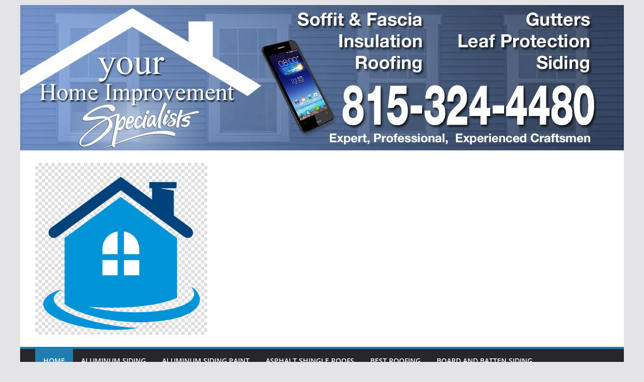

--- FILE ---
content_type: text/html; charset=UTF-8
request_url: https://jacksonexteriorcontractors.com/
body_size: 9647
content:
		<!doctype html>
		<html lang="en-US">
		
<head>

			<meta charset="UTF-8"/>
		<meta name="viewport" content="width=device-width, initial-scale=1">
		<link rel="profile" href="http://gmpg.org/xfn/11"/>
		
	<title>Home Improvement Specialists | Jackson Exterior Contractors &#8211; Siding, Roofing, Gutters, Remodeling, Windows And Doors In Illinois</title>
<meta name='robots' content='max-image-preview:large' />
	<style>img:is([sizes="auto" i], [sizes^="auto," i]) { contain-intrinsic-size: 3000px 1500px }</style>
	<link rel="alternate" type="application/rss+xml" title="Home Improvement Specialists | Jackson Exterior Contractors &raquo; Feed" href="https://jacksonexteriorcontractors.com/feed/" />
<link rel="alternate" type="application/rss+xml" title="Home Improvement Specialists | Jackson Exterior Contractors &raquo; Comments Feed" href="https://jacksonexteriorcontractors.com/comments/feed/" />
<script type="text/javascript">
/* <![CDATA[ */
window._wpemojiSettings = {"baseUrl":"https:\/\/s.w.org\/images\/core\/emoji\/16.0.1\/72x72\/","ext":".png","svgUrl":"https:\/\/s.w.org\/images\/core\/emoji\/16.0.1\/svg\/","svgExt":".svg","source":{"concatemoji":"https:\/\/jacksonexteriorcontractors.com\/wp-includes\/js\/wp-emoji-release.min.js?ver=6.8.3"}};
/*! This file is auto-generated */
!function(s,n){var o,i,e;function c(e){try{var t={supportTests:e,timestamp:(new Date).valueOf()};sessionStorage.setItem(o,JSON.stringify(t))}catch(e){}}function p(e,t,n){e.clearRect(0,0,e.canvas.width,e.canvas.height),e.fillText(t,0,0);var t=new Uint32Array(e.getImageData(0,0,e.canvas.width,e.canvas.height).data),a=(e.clearRect(0,0,e.canvas.width,e.canvas.height),e.fillText(n,0,0),new Uint32Array(e.getImageData(0,0,e.canvas.width,e.canvas.height).data));return t.every(function(e,t){return e===a[t]})}function u(e,t){e.clearRect(0,0,e.canvas.width,e.canvas.height),e.fillText(t,0,0);for(var n=e.getImageData(16,16,1,1),a=0;a<n.data.length;a++)if(0!==n.data[a])return!1;return!0}function f(e,t,n,a){switch(t){case"flag":return n(e,"\ud83c\udff3\ufe0f\u200d\u26a7\ufe0f","\ud83c\udff3\ufe0f\u200b\u26a7\ufe0f")?!1:!n(e,"\ud83c\udde8\ud83c\uddf6","\ud83c\udde8\u200b\ud83c\uddf6")&&!n(e,"\ud83c\udff4\udb40\udc67\udb40\udc62\udb40\udc65\udb40\udc6e\udb40\udc67\udb40\udc7f","\ud83c\udff4\u200b\udb40\udc67\u200b\udb40\udc62\u200b\udb40\udc65\u200b\udb40\udc6e\u200b\udb40\udc67\u200b\udb40\udc7f");case"emoji":return!a(e,"\ud83e\udedf")}return!1}function g(e,t,n,a){var r="undefined"!=typeof WorkerGlobalScope&&self instanceof WorkerGlobalScope?new OffscreenCanvas(300,150):s.createElement("canvas"),o=r.getContext("2d",{willReadFrequently:!0}),i=(o.textBaseline="top",o.font="600 32px Arial",{});return e.forEach(function(e){i[e]=t(o,e,n,a)}),i}function t(e){var t=s.createElement("script");t.src=e,t.defer=!0,s.head.appendChild(t)}"undefined"!=typeof Promise&&(o="wpEmojiSettingsSupports",i=["flag","emoji"],n.supports={everything:!0,everythingExceptFlag:!0},e=new Promise(function(e){s.addEventListener("DOMContentLoaded",e,{once:!0})}),new Promise(function(t){var n=function(){try{var e=JSON.parse(sessionStorage.getItem(o));if("object"==typeof e&&"number"==typeof e.timestamp&&(new Date).valueOf()<e.timestamp+604800&&"object"==typeof e.supportTests)return e.supportTests}catch(e){}return null}();if(!n){if("undefined"!=typeof Worker&&"undefined"!=typeof OffscreenCanvas&&"undefined"!=typeof URL&&URL.createObjectURL&&"undefined"!=typeof Blob)try{var e="postMessage("+g.toString()+"("+[JSON.stringify(i),f.toString(),p.toString(),u.toString()].join(",")+"));",a=new Blob([e],{type:"text/javascript"}),r=new Worker(URL.createObjectURL(a),{name:"wpTestEmojiSupports"});return void(r.onmessage=function(e){c(n=e.data),r.terminate(),t(n)})}catch(e){}c(n=g(i,f,p,u))}t(n)}).then(function(e){for(var t in e)n.supports[t]=e[t],n.supports.everything=n.supports.everything&&n.supports[t],"flag"!==t&&(n.supports.everythingExceptFlag=n.supports.everythingExceptFlag&&n.supports[t]);n.supports.everythingExceptFlag=n.supports.everythingExceptFlag&&!n.supports.flag,n.DOMReady=!1,n.readyCallback=function(){n.DOMReady=!0}}).then(function(){return e}).then(function(){var e;n.supports.everything||(n.readyCallback(),(e=n.source||{}).concatemoji?t(e.concatemoji):e.wpemoji&&e.twemoji&&(t(e.twemoji),t(e.wpemoji)))}))}((window,document),window._wpemojiSettings);
/* ]]> */
</script>
<style id='wp-emoji-styles-inline-css' type='text/css'>

	img.wp-smiley, img.emoji {
		display: inline !important;
		border: none !important;
		box-shadow: none !important;
		height: 1em !important;
		width: 1em !important;
		margin: 0 0.07em !important;
		vertical-align: -0.1em !important;
		background: none !important;
		padding: 0 !important;
	}
</style>
<link rel='stylesheet' id='colormag_style-css' href='https://jacksonexteriorcontractors.com/wp-content/themes/colormag/style.css?ver=1769954020' type='text/css' media='all' />
<style id='colormag_style-inline-css' type='text/css'>
@media screen and (min-width: 992px) {.cm-primary{width:70%;}}body{background-color:000000;background-position:;background-size:;background-attachment:;background-repeat:;}.cm-header .cm-menu-toggle svg,
			.cm-header .cm-menu-toggle svg{fill:#fff;}.cm-footer-bar-area .cm-footer-bar__2 a{color:#207daf;}@media screen and (min-width: 992px) {.cm-primary{width:70%;}}body{background-color:000000;background-position:;background-size:;background-attachment:;background-repeat:;}.cm-header .cm-menu-toggle svg,
			.cm-header .cm-menu-toggle svg{fill:#fff;}.cm-footer-bar-area .cm-footer-bar__2 a{color:#207daf;}:root{--top-grid-columns: 4;
			--main-grid-columns: 4;
			--bottom-grid-columns: 2;
			}.cm-footer-builder .cm-footer-bottom-row .cm-footer-col{flex-direction: column;}.cm-footer-builder .cm-footer-main-row .cm-footer-col{flex-direction: column;}.cm-footer-builder .cm-footer-top-row .cm-footer-col{flex-direction: column;} :root{--colormag-color-1: #eaf3fb;--colormag-color-2: #bfdcf3;--colormag-color-3: #94c4eb;--colormag-color-4: #6aace2;--colormag-color-5: #257bc1;--colormag-color-6: #1d6096;--colormag-color-7: #15446b;--colormag-color-8: #0c2941;--colormag-color-9: #040e16;}
</style>
<link rel='stylesheet' id='font-awesome-all-css' href='https://jacksonexteriorcontractors.com/wp-content/themes/colormag/inc/customizer/customind/assets/fontawesome/v6/css/all.min.css?ver=6.2.4' type='text/css' media='all' />
<link rel='stylesheet' id='font-awesome-4-css' href='https://jacksonexteriorcontractors.com/wp-content/themes/colormag/assets/library/font-awesome/css/v4-shims.min.css?ver=4.7.0' type='text/css' media='all' />
<link rel='stylesheet' id='colormag-font-awesome-6-css' href='https://jacksonexteriorcontractors.com/wp-content/themes/colormag/inc/customizer/customind/assets/fontawesome/v6/css/all.min.css?ver=6.2.4' type='text/css' media='all' />
<link rel='stylesheet' id='elementor-icons-css' href='https://jacksonexteriorcontractors.com/wp-content/plugins/elementor/assets/lib/eicons/css/elementor-icons.min.css?ver=5.44.0' type='text/css' media='all' />
<link rel='stylesheet' id='elementor-frontend-css' href='https://jacksonexteriorcontractors.com/wp-content/plugins/elementor/assets/css/frontend.min.css?ver=3.33.4' type='text/css' media='all' />
<link rel='stylesheet' id='elementor-post-35400-css' href='https://jacksonexteriorcontractors.com/wp-content/uploads/elementor/css/post-35400.css?ver=1765387990' type='text/css' media='all' />
<link rel='stylesheet' id='colormag-elementor-css' href='https://jacksonexteriorcontractors.com/wp-content/themes/colormag/inc/compatibility/elementor/assets/css/elementor.min.css?ver=4.0.20' type='text/css' media='all' />
<link rel='stylesheet' id='elementor-gf-local-roboto-css' href='https://jacksonexteriorcontractors.com/wp-content/uploads/elementor/google-fonts/css/roboto.css?ver=1744976817' type='text/css' media='all' />
<link rel='stylesheet' id='elementor-gf-local-robotoslab-css' href='https://jacksonexteriorcontractors.com/wp-content/uploads/elementor/google-fonts/css/robotoslab.css?ver=1744976824' type='text/css' media='all' />
<script type="text/javascript" src="https://jacksonexteriorcontractors.com/wp-includes/js/jquery/jquery.min.js?ver=3.7.1" id="jquery-core-js"></script>
<script type="text/javascript" src="https://jacksonexteriorcontractors.com/wp-includes/js/jquery/jquery-migrate.min.js?ver=3.4.1" id="jquery-migrate-js"></script>
<!--[if lte IE 8]>
<script type="text/javascript" src="https://jacksonexteriorcontractors.com/wp-content/themes/colormag/assets/js/html5shiv.min.js?ver=4.0.20" id="html5-js"></script>
<![endif]-->
<link rel="https://api.w.org/" href="https://jacksonexteriorcontractors.com/wp-json/" /><link rel="alternate" title="JSON" type="application/json" href="https://jacksonexteriorcontractors.com/wp-json/wp/v2/pages/35533" /><link rel="EditURI" type="application/rsd+xml" title="RSD" href="https://jacksonexteriorcontractors.com/xmlrpc.php?rsd" />
<meta name="generator" content="WordPress 6.8.3" />
<link rel="canonical" href="https://jacksonexteriorcontractors.com/" />
<link rel='shortlink' href='https://jacksonexteriorcontractors.com/' />
<link rel="alternate" title="oEmbed (JSON)" type="application/json+oembed" href="https://jacksonexteriorcontractors.com/wp-json/oembed/1.0/embed?url=https%3A%2F%2Fjacksonexteriorcontractors.com%2F" />
<link rel="alternate" title="oEmbed (XML)" type="text/xml+oembed" href="https://jacksonexteriorcontractors.com/wp-json/oembed/1.0/embed?url=https%3A%2F%2Fjacksonexteriorcontractors.com%2F&#038;format=xml" />
<meta name="generator" content="Elementor 3.33.4; features: additional_custom_breakpoints; settings: css_print_method-external, google_font-enabled, font_display-auto">
			<style>
				.e-con.e-parent:nth-of-type(n+4):not(.e-lazyloaded):not(.e-no-lazyload),
				.e-con.e-parent:nth-of-type(n+4):not(.e-lazyloaded):not(.e-no-lazyload) * {
					background-image: none !important;
				}
				@media screen and (max-height: 1024px) {
					.e-con.e-parent:nth-of-type(n+3):not(.e-lazyloaded):not(.e-no-lazyload),
					.e-con.e-parent:nth-of-type(n+3):not(.e-lazyloaded):not(.e-no-lazyload) * {
						background-image: none !important;
					}
				}
				@media screen and (max-height: 640px) {
					.e-con.e-parent:nth-of-type(n+2):not(.e-lazyloaded):not(.e-no-lazyload),
					.e-con.e-parent:nth-of-type(n+2):not(.e-lazyloaded):not(.e-no-lazyload) * {
						background-image: none !important;
					}
				}
			</style>
			<style class='wp-fonts-local' type='text/css'>
@font-face{font-family:"DM Sans";font-style:normal;font-weight:100 900;font-display:fallback;src:url('https://fonts.gstatic.com/s/dmsans/v15/rP2Hp2ywxg089UriCZOIHTWEBlw.woff2') format('woff2');}
@font-face{font-family:"Public Sans";font-style:normal;font-weight:100 900;font-display:fallback;src:url('https://fonts.gstatic.com/s/publicsans/v15/ijwOs5juQtsyLLR5jN4cxBEoRDf44uE.woff2') format('woff2');}
@font-face{font-family:Roboto;font-style:normal;font-weight:100 900;font-display:fallback;src:url('https://fonts.gstatic.com/s/roboto/v30/KFOjCnqEu92Fr1Mu51TjASc6CsE.woff2') format('woff2');}
@font-face{font-family:"IBM Plex Serif";font-style:normal;font-weight:400;font-display:fallback;src:url('https://jacksonexteriorcontractors.com/wp-content/themes/colormag/assets/fonts/IBMPlexSerif-Regular.woff2') format('woff2');}
@font-face{font-family:"IBM Plex Serif";font-style:normal;font-weight:700;font-display:fallback;src:url('https://jacksonexteriorcontractors.com/wp-content/themes/colormag/assets/fonts/IBMPlexSerif-Bold.woff2') format('woff2');}
@font-face{font-family:"IBM Plex Serif";font-style:normal;font-weight:600;font-display:fallback;src:url('https://jacksonexteriorcontractors.com/wp-content/themes/colormag/assets/fonts/IBMPlexSerif-SemiBold.woff2') format('woff2');}
@font-face{font-family:Inter;font-style:normal;font-weight:400;font-display:fallback;src:url('https://jacksonexteriorcontractors.com/wp-content/themes/colormag/assets/fonts/Inter-Regular.woff2') format('woff2');}
</style>
<link rel="icon" href="https://jacksonexteriorcontractors.com/wp-content/uploads/2021/01/cropped-125-32x32.jpg" sizes="32x32" />
<link rel="icon" href="https://jacksonexteriorcontractors.com/wp-content/uploads/2021/01/cropped-125-192x192.jpg" sizes="192x192" />
<link rel="apple-touch-icon" href="https://jacksonexteriorcontractors.com/wp-content/uploads/2021/01/cropped-125-180x180.jpg" />
<meta name="msapplication-TileImage" content="https://jacksonexteriorcontractors.com/wp-content/uploads/2021/01/cropped-125-270x270.jpg" />

</head>

<body class="home wp-singular page-template-default page page-id-35533 wp-custom-logo wp-embed-responsive wp-theme-colormag cm-header-layout-1 adv-style-1  boxed cm-started-content elementor-default elementor-kit-35400 elementor-page elementor-page-35533">




		<div id="page" class="hfeed site">
				<a class="skip-link screen-reader-text" href="#main">Skip to content</a>
		

			<header id="cm-masthead" class="cm-header cm-layout-1 cm-layout-1-style-1 cm-full-width">
		
		
				<div class="cm-main-header">
		
		<div id="wp-custom-header" class="wp-custom-header"><div class="header-image-wrap"><img fetchpriority="high" src="https://jacksonexteriorcontractors.com/wp-content/uploads/2021/03/homeimprovementspecialists.jpg" class="header-image" width="1200" height="289" alt="Home Improvement Specialists | Jackson Exterior Contractors"></div></div>
	<div id="cm-header-1" class="cm-header-1">
		<div class="cm-container">
			<div class="cm-row">

				<div class="cm-header-col-1">
										<div id="cm-site-branding" class="cm-site-branding">
		<a href="https://jacksonexteriorcontractors.com/" class="custom-logo-link" rel="home" aria-current="page"><img width="900" height="900" src="https://jacksonexteriorcontractors.com/wp-content/uploads/2021/03/72-728159_download-house-paint-logos-designs-clipart-house-painter.png" class="custom-logo" alt="Home Improvement Specialists | Jackson Exterior Contractors" decoding="async" srcset="https://jacksonexteriorcontractors.com/wp-content/uploads/2021/03/72-728159_download-house-paint-logos-designs-clipart-house-painter.png 900w, https://jacksonexteriorcontractors.com/wp-content/uploads/2021/03/72-728159_download-house-paint-logos-designs-clipart-house-painter-768x768.png 768w, https://jacksonexteriorcontractors.com/wp-content/uploads/2021/03/72-728159_download-house-paint-logos-designs-clipart-house-painter-24x24.png 24w, https://jacksonexteriorcontractors.com/wp-content/uploads/2021/03/72-728159_download-house-paint-logos-designs-clipart-house-painter-48x48.png 48w, https://jacksonexteriorcontractors.com/wp-content/uploads/2021/03/72-728159_download-house-paint-logos-designs-clipart-house-painter-96x96.png 96w, https://jacksonexteriorcontractors.com/wp-content/uploads/2021/03/72-728159_download-house-paint-logos-designs-clipart-house-painter-150x150.png 150w, https://jacksonexteriorcontractors.com/wp-content/uploads/2021/03/72-728159_download-house-paint-logos-designs-clipart-house-painter-300x300.png 300w" sizes="(max-width: 900px) 100vw, 900px" /></a>					</div><!-- #cm-site-branding -->
	
				</div><!-- .cm-header-col-1 -->

				<div class="cm-header-col-2">
								</div><!-- .cm-header-col-2 -->

		</div>
	</div>
</div>
		
<div id="cm-header-2" class="cm-header-2">
	<nav id="cm-primary-nav" class="cm-primary-nav">
		<div class="cm-container">
			<div class="cm-row">
				
							
					<p class="cm-menu-toggle" aria-expanded="false">
						<svg class="cm-icon cm-icon--bars" xmlns="http://www.w3.org/2000/svg" viewBox="0 0 24 24"><path d="M21 19H3a1 1 0 0 1 0-2h18a1 1 0 0 1 0 2Zm0-6H3a1 1 0 0 1 0-2h18a1 1 0 0 1 0 2Zm0-6H3a1 1 0 0 1 0-2h18a1 1 0 0 1 0 2Z"></path></svg>						<svg class="cm-icon cm-icon--x-mark" xmlns="http://www.w3.org/2000/svg" viewBox="0 0 24 24"><path d="m13.4 12 8.3-8.3c.4-.4.4-1 0-1.4s-1-.4-1.4 0L12 10.6 3.7 2.3c-.4-.4-1-.4-1.4 0s-.4 1 0 1.4l8.3 8.3-8.3 8.3c-.4.4-.4 1 0 1.4.2.2.4.3.7.3s.5-.1.7-.3l8.3-8.3 8.3 8.3c.2.2.5.3.7.3s.5-.1.7-.3c.4-.4.4-1 0-1.4L13.4 12z"></path></svg>					</p>
					<div class="cm-menu-primary-container"><ul id="menu-menu-1" class="menu"><li id="menu-item-35540" class="menu-item menu-item-type-post_type menu-item-object-page menu-item-home current-menu-item page_item page-item-35533 current_page_item menu-item-35540"><a href="https://jacksonexteriorcontractors.com/" aria-current="page">Home</a></li>
<li id="menu-item-47565" class="menu-item menu-item-type-taxonomy menu-item-object-category menu-item-47565"><a href="https://jacksonexteriorcontractors.com/category/aluminum-siding/">Aluminum Siding</a></li>
<li id="menu-item-47566" class="menu-item menu-item-type-taxonomy menu-item-object-category menu-item-47566"><a href="https://jacksonexteriorcontractors.com/category/aluminum-siding-paint/">Aluminum Siding Paint</a></li>
<li id="menu-item-47568" class="menu-item menu-item-type-taxonomy menu-item-object-category menu-item-47568"><a href="https://jacksonexteriorcontractors.com/category/asphalt-shingle-roofs/">Asphalt Shingle Roofs</a></li>
<li id="menu-item-47569" class="menu-item menu-item-type-taxonomy menu-item-object-category menu-item-47569"><a href="https://jacksonexteriorcontractors.com/category/best-roofing/">Best Roofing</a></li>
<li id="menu-item-47570" class="menu-item menu-item-type-taxonomy menu-item-object-category menu-item-47570"><a href="https://jacksonexteriorcontractors.com/category/board-and-batten-siding/">Board And Batten Siding</a></li>
<li id="menu-item-47571" class="menu-item menu-item-type-taxonomy menu-item-object-category menu-item-47571"><a href="https://jacksonexteriorcontractors.com/category/builder-quotes/">Builder Quotes</a></li>
<li id="menu-item-47572" class="menu-item menu-item-type-taxonomy menu-item-object-category menu-item-47572"><a href="https://jacksonexteriorcontractors.com/category/building-a-house/">Building A House</a></li>
<li id="menu-item-47574" class="menu-item menu-item-type-taxonomy menu-item-object-category menu-item-47574"><a href="https://jacksonexteriorcontractors.com/category/cedar-siding/">Cedar Siding</a></li>
<li id="menu-item-47575" class="menu-item menu-item-type-taxonomy menu-item-object-category menu-item-47575"><a href="https://jacksonexteriorcontractors.com/category/certainteed-shingles/">Certainteed Shingles</a></li>
<li id="menu-item-47576" class="menu-item menu-item-type-taxonomy menu-item-object-category menu-item-47576"><a href="https://jacksonexteriorcontractors.com/category/certainteed-siding/">Certainteed Siding</a></li>
<li id="menu-item-47577" class="menu-item menu-item-type-taxonomy menu-item-object-category menu-item-47577"><a href="https://jacksonexteriorcontractors.com/category/certified-roofer/">Certified Roofer</a></li>
<li id="menu-item-47578" class="menu-item menu-item-type-taxonomy menu-item-object-category menu-item-47578"><a href="https://jacksonexteriorcontractors.com/category/commercial-roofing/">Commercial Roofing</a></li>
<li id="menu-item-47579" class="menu-item menu-item-type-taxonomy menu-item-object-category menu-item-47579"><a href="https://jacksonexteriorcontractors.com/category/contractor-work/">Contractor Work</a></li>
<li id="menu-item-47580" class="menu-item menu-item-type-taxonomy menu-item-object-category menu-item-47580"><a href="https://jacksonexteriorcontractors.com/category/copper-gutters/">Copper Gutters</a></li>
<li id="menu-item-47582" class="menu-item menu-item-type-taxonomy menu-item-object-category menu-item-47582"><a href="https://jacksonexteriorcontractors.com/category/designer-roof/">Designer Roof</a></li>
<li id="menu-item-47584" class="menu-item menu-item-type-taxonomy menu-item-object-category menu-item-47584"><a href="https://jacksonexteriorcontractors.com/category/doors/">Doors</a></li>
<li id="menu-item-47586" class="menu-item menu-item-type-taxonomy menu-item-object-category menu-item-47586"><a href="https://jacksonexteriorcontractors.com/category/fiber-cement-siding/">Fiber Cement Siding</a></li>
<li id="menu-item-47587" class="menu-item menu-item-type-taxonomy menu-item-object-category menu-item-47587"><a href="https://jacksonexteriorcontractors.com/category/galvanized-gutters/">Galvanized Gutters</a></li>
<li id="menu-item-47604" class="menu-item menu-item-type-taxonomy menu-item-object-category menu-item-47604"><a href="https://jacksonexteriorcontractors.com/category/gutter-cleaning/">Gutter Cleaning</a></li>
<li id="menu-item-47605" class="menu-item menu-item-type-taxonomy menu-item-object-category menu-item-47605"><a href="https://jacksonexteriorcontractors.com/category/gutter-guards/">Gutter Guards</a></li>
<li id="menu-item-47606" class="menu-item menu-item-type-taxonomy menu-item-object-category menu-item-47606"><a href="https://jacksonexteriorcontractors.com/category/gutters/">Gutters</a></li>
<li id="menu-item-47607" class="menu-item menu-item-type-taxonomy menu-item-object-category menu-item-47607"><a href="https://jacksonexteriorcontractors.com/category/hardie-siding/">Hardie Siding</a></li>
<li id="menu-item-47608" class="menu-item menu-item-type-taxonomy menu-item-object-category menu-item-47608"><a href="https://jacksonexteriorcontractors.com/category/home-remodeling/">Home Remodeling</a></li>
<li id="menu-item-47609" class="menu-item menu-item-type-taxonomy menu-item-object-category menu-item-47609"><a href="https://jacksonexteriorcontractors.com/category/home-renovation/">Home Renovation</a></li>
<li id="menu-item-47610" class="menu-item menu-item-type-taxonomy menu-item-object-category menu-item-47610"><a href="https://jacksonexteriorcontractors.com/category/home-renovations/">Home Renovations</a></li>
<li id="menu-item-47611" class="menu-item menu-item-type-taxonomy menu-item-object-category menu-item-47611"><a href="https://jacksonexteriorcontractors.com/category/house-siding/">House Siding</a></li>
<li id="menu-item-47612" class="menu-item menu-item-type-taxonomy menu-item-object-category menu-item-47612"><a href="https://jacksonexteriorcontractors.com/category/how-to-build-a-house/">How To Build A House</a></li>
<li id="menu-item-47613" class="menu-item menu-item-type-taxonomy menu-item-object-category menu-item-47613"><a href="https://jacksonexteriorcontractors.com/category/installing-vinyl-siding/">Installing Vinyl Siding</a></li>
<li id="menu-item-47614" class="menu-item menu-item-type-taxonomy menu-item-object-category menu-item-47614"><a href="https://jacksonexteriorcontractors.com/category/insulation/">Insulation</a></li>
</ul></div>
			</div>
		</div>
	</nav>
</div>
			
				</div> <!-- /.cm-main-header -->
		
				</header><!-- #cm-masthead -->
		
		

	<div id="cm-content" class="cm-content">
		
		<div class="cm-container">
		
<div class="cm-row">
	
	<div id="cm-primary" class="cm-primary">

		
			<div class="cm-posts cm-layout-2 cm-layout-2-style-1 col-2" >
				
<article id="post-35533" class="post-35533 page type-page status-publish has-post-thumbnail hentry">
	
			<div class="cm-featured-image">
			<img width="752" height="445" src="https://jacksonexteriorcontractors.com/wp-content/uploads/2021/03/z-giga-building-contractor-removing-old-harmful-260nw-1827649511-gigapixel-scale-2_00x-752x445.jpg" class="attachment-colormag-featured-image size-colormag-featured-image wp-post-image" alt="" decoding="async" />		</div>
	
			<header class="cm-entry-header">
			<h2 class="cm-entry-title">
				Home			</h2 >
		</header>

		
	<div class="cm-entry-summary">
			</div>

	<div class="cm-entry-footer">
			</div>

	</article>
			</div>

			
			</div>


	
<div id="cm-secondary" class="cm-secondary">
	
	<aside id="search-2" class="widget widget_search">
<form action="https://jacksonexteriorcontractors.com/" class="search-form searchform clearfix" method="get" role="search">

	<div class="search-wrap">
		<input type="search"
				class="s field"
				name="s"
				value=""
				placeholder="Search"
		/>

		<button class="search-icon" type="submit"></button>
	</div>

</form><!-- .searchform -->
</aside>
		<aside id="recent-posts-2" class="widget widget_recent_entries">
		<h3 class="cm-widget-title"><span>Recent Posts</span></h3>
		<ul>
											<li>
					<a href="https://jacksonexteriorcontractors.com/zion-illinois/">Zion Illinois</a>
									</li>
											<li>
					<a href="https://jacksonexteriorcontractors.com/doors-zion-illinois/">Doors Zion Illinois</a>
									</li>
											<li>
					<a href="https://jacksonexteriorcontractors.com/windows-zion-illinois/">Windows Zion Illinois</a>
									</li>
											<li>
					<a href="https://jacksonexteriorcontractors.com/roof-warranty-zion-illinois/">Roof Warranty Zion Illinois</a>
									</li>
											<li>
					<a href="https://jacksonexteriorcontractors.com/siding-zion-illinois/">Siding Zion Illinois</a>
									</li>
					</ul>

		</aside><aside id="categories-2" class="widget widget_categories"><h3 class="cm-widget-title"><span>Categories</span></h3>
			<ul>
					<li class="cat-item cat-item-49"><a href="https://jacksonexteriorcontractors.com/category/aluminum-siding/">Aluminum Siding</a>
</li>
	<li class="cat-item cat-item-65"><a href="https://jacksonexteriorcontractors.com/category/aluminum-siding-paint/">Aluminum Siding Paint</a>
</li>
	<li class="cat-item cat-item-38"><a href="https://jacksonexteriorcontractors.com/category/asphalt-shingle-roofs/">Asphalt Shingle Roofs</a>
</li>
	<li class="cat-item cat-item-64"><a href="https://jacksonexteriorcontractors.com/category/best-roofing/">Best Roofing</a>
</li>
	<li class="cat-item cat-item-42"><a href="https://jacksonexteriorcontractors.com/category/board-and-batten-siding/">Board And Batten Siding</a>
</li>
	<li class="cat-item cat-item-77"><a href="https://jacksonexteriorcontractors.com/category/builder-quotes/">Builder Quotes</a>
</li>
	<li class="cat-item cat-item-47"><a href="https://jacksonexteriorcontractors.com/category/building-a-house/">Building A House</a>
</li>
	<li class="cat-item cat-item-48"><a href="https://jacksonexteriorcontractors.com/category/cedar-siding/">Cedar Siding</a>
</li>
	<li class="cat-item cat-item-41"><a href="https://jacksonexteriorcontractors.com/category/certainteed-shingles/">Certainteed Shingles</a>
</li>
	<li class="cat-item cat-item-53"><a href="https://jacksonexteriorcontractors.com/category/certainteed-siding/">Certainteed Siding</a>
</li>
	<li class="cat-item cat-item-81"><a href="https://jacksonexteriorcontractors.com/category/certified-roofer/">Certified Roofer</a>
</li>
	<li class="cat-item cat-item-36"><a href="https://jacksonexteriorcontractors.com/category/commercial-roofing/">Commercial Roofing</a>
</li>
	<li class="cat-item cat-item-76"><a href="https://jacksonexteriorcontractors.com/category/contractor-work/">Contractor Work</a>
</li>
	<li class="cat-item cat-item-71"><a href="https://jacksonexteriorcontractors.com/category/copper-gutters/">Copper Gutters</a>
</li>
	<li class="cat-item cat-item-80"><a href="https://jacksonexteriorcontractors.com/category/designer-roof/">Designer Roof</a>
</li>
	<li class="cat-item cat-item-88"><a href="https://jacksonexteriorcontractors.com/category/doors/">Doors</a>
</li>
	<li class="cat-item cat-item-40"><a href="https://jacksonexteriorcontractors.com/category/fiber-cement-siding/">Fiber Cement Siding</a>
</li>
	<li class="cat-item cat-item-72"><a href="https://jacksonexteriorcontractors.com/category/galvanized-gutters/">Galvanized Gutters</a>
</li>
	<li class="cat-item cat-item-74"><a href="https://jacksonexteriorcontractors.com/category/gutter-cleaning/">Gutter Cleaning</a>
</li>
	<li class="cat-item cat-item-73"><a href="https://jacksonexteriorcontractors.com/category/gutter-guards/">Gutter Guards</a>
</li>
	<li class="cat-item cat-item-84"><a href="https://jacksonexteriorcontractors.com/category/gutters/">Gutters</a>
</li>
	<li class="cat-item cat-item-52"><a href="https://jacksonexteriorcontractors.com/category/hardie-siding/">Hardie Siding</a>
</li>
	<li class="cat-item cat-item-56"><a href="https://jacksonexteriorcontractors.com/category/home-remodeling/">Home Remodeling</a>
</li>
	<li class="cat-item cat-item-59"><a href="https://jacksonexteriorcontractors.com/category/home-renovation/">Home Renovation</a>
</li>
	<li class="cat-item cat-item-62"><a href="https://jacksonexteriorcontractors.com/category/home-renovations/">Home Renovations</a>
</li>
	<li class="cat-item cat-item-51"><a href="https://jacksonexteriorcontractors.com/category/house-siding/">House Siding</a>
</li>
	<li class="cat-item cat-item-46"><a href="https://jacksonexteriorcontractors.com/category/how-to-build-a-house/">How To Build A House</a>
</li>
	<li class="cat-item cat-item-67"><a href="https://jacksonexteriorcontractors.com/category/installing-vinyl-siding/">Installing Vinyl Siding</a>
</li>
	<li class="cat-item cat-item-63"><a href="https://jacksonexteriorcontractors.com/category/insulation/">Insulation</a>
</li>
	<li class="cat-item cat-item-54"><a href="https://jacksonexteriorcontractors.com/category/james-hardie-siding/">James Hardie Siding</a>
</li>
	<li class="cat-item cat-item-79"><a href="https://jacksonexteriorcontractors.com/category/local-roofer/">Local Roofer</a>
</li>
	<li class="cat-item cat-item-35"><a href="https://jacksonexteriorcontractors.com/category/metal-roofing/">Metal Roofing</a>
</li>
	<li class="cat-item cat-item-44"><a href="https://jacksonexteriorcontractors.com/category/metal-siding/">Metal Siding</a>
</li>
	<li class="cat-item cat-item-78"><a href="https://jacksonexteriorcontractors.com/category/new-roof/">New Roof</a>
</li>
	<li class="cat-item cat-item-68"><a href="https://jacksonexteriorcontractors.com/category/paint-aluminum-siding/">Paint Aluminum Siding</a>
</li>
	<li class="cat-item cat-item-75"><a href="https://jacksonexteriorcontractors.com/category/painters-and-painter-jobs/">Painters And Painter Jobs</a>
</li>
	<li class="cat-item cat-item-66"><a href="https://jacksonexteriorcontractors.com/category/painting-vinyl-siding/">Painting Vinyl Siding</a>
</li>
	<li class="cat-item cat-item-45"><a href="https://jacksonexteriorcontractors.com/category/remodeling/">Remodeling</a>
</li>
	<li class="cat-item cat-item-33"><a href="https://jacksonexteriorcontractors.com/category/replacement-roofs/">Replacement Roofs</a>
</li>
	<li class="cat-item cat-item-34"><a href="https://jacksonexteriorcontractors.com/category/roof-contrators/">Roof Contrators</a>
</li>
	<li class="cat-item cat-item-82"><a href="https://jacksonexteriorcontractors.com/category/roof-leak/">Roof Leak</a>
</li>
	<li class="cat-item cat-item-83"><a href="https://jacksonexteriorcontractors.com/category/roof-repair/">Roof Repair</a>
</li>
	<li class="cat-item cat-item-31"><a href="https://jacksonexteriorcontractors.com/category/roof-repairs/">Roof Repairs</a>
</li>
	<li class="cat-item cat-item-37"><a href="https://jacksonexteriorcontractors.com/category/roof-storm-damage/">Roof Storm Damage</a>
</li>
	<li class="cat-item cat-item-86"><a href="https://jacksonexteriorcontractors.com/category/roof-warranty/">Roof Warranty</a>
</li>
	<li class="cat-item cat-item-89"><a href="https://jacksonexteriorcontractors.com/category/roofing/">Roofing</a>
</li>
	<li class="cat-item cat-item-32"><a href="https://jacksonexteriorcontractors.com/category/roofing-company/">Roofing Company</a>
</li>
	<li class="cat-item cat-item-30"><a href="https://jacksonexteriorcontractors.com/category/roofs/">Roofs</a>
</li>
	<li class="cat-item cat-item-69"><a href="https://jacksonexteriorcontractors.com/category/seamless-gutters/">Seamless Gutters</a>
</li>
	<li class="cat-item cat-item-50"><a href="https://jacksonexteriorcontractors.com/category/shiplap-siding/">Shiplap Siding</a>
</li>
	<li class="cat-item cat-item-85"><a href="https://jacksonexteriorcontractors.com/category/siding/">Siding</a>
</li>
	<li class="cat-item cat-item-60"><a href="https://jacksonexteriorcontractors.com/category/siding-repair/">Siding Repair</a>
</li>
	<li class="cat-item cat-item-70"><a href="https://jacksonexteriorcontractors.com/category/specialty-gutters/">Specialty Gutters</a>
</li>
	<li class="cat-item cat-item-39"><a href="https://jacksonexteriorcontractors.com/category/stone-veneer/">Stone Veneer</a>
</li>
	<li class="cat-item cat-item-55"><a href="https://jacksonexteriorcontractors.com/category/types-of-houses/">Types Of Houses</a>
</li>
	<li class="cat-item cat-item-61"><a href="https://jacksonexteriorcontractors.com/category/vinyl-siding/">Vinyl Siding</a>
</li>
	<li class="cat-item cat-item-58"><a href="https://jacksonexteriorcontractors.com/category/vinyl-siding-installation/">Vinyl Siding Installation</a>
</li>
	<li class="cat-item cat-item-57"><a href="https://jacksonexteriorcontractors.com/category/vinyl-siding-painting/">Vinyl Siding Painting</a>
</li>
	<li class="cat-item cat-item-87"><a href="https://jacksonexteriorcontractors.com/category/windows/">Windows</a>
</li>
	<li class="cat-item cat-item-43"><a href="https://jacksonexteriorcontractors.com/category/wood-siding/">Wood Siding</a>
</li>
			</ul>

			</aside><aside id="media_image-3" class="widget widget_media_image"><img width="333" height="238" src="https://jacksonexteriorcontractors.com/wp-content/uploads/2021/03/homespecials.gif" class="image wp-image-47625  attachment-full size-full" alt="" style="max-width: 100%; height: auto;" decoding="async" /></aside>
	</div>

</div>

		</div><!-- .cm-container -->
				</div><!-- #main -->
				<footer id="cm-footer" class="cm-footer ">
		

<div class="cm-footer-cols">
	<div class="cm-container">
		<div class="cm-row">
			
						<div class="cm-lower-footer-cols">
									<div class="cm-lower-footer-col cm-lower-footer-col--1">
						<aside id="custom_html-3" class="widget_text widget widget_custom_html widget-colormag_footer_sidebar_one"><div class="textwidget custom-html-widget">All Content Copyright 2021 <br> Jackson Exterior Contractors <br>ALL RIGHTS RESERVED</div></aside>					</div>
									<div class="cm-lower-footer-col cm-lower-footer-col--2">
											</div>
									<div class="cm-lower-footer-col cm-lower-footer-col--3">
											</div>
									<div class="cm-lower-footer-col cm-lower-footer-col--4">
						<aside id="media_image-6" class="widget widget_media_image  widget-colormag_footer_sidebar_four"><img width="333" height="238" src="https://jacksonexteriorcontractors.com/wp-content/uploads/2021/03/homeimprovementfooter.png" class="image wp-image-37974  attachment-full size-full" alt="" style="max-width: 100%; height: auto;" decoding="async" /></aside>					</div>
							</div>
			
		</div>
	</div>
</div>
		<div class="cm-footer-bar cm-footer-bar-style-1">
			<div class="cm-container">
				<div class="cm-row">
				<div class="cm-footer-bar-area">
		
		<div class="cm-footer-bar__1">
			
			<nav class="cm-footer-menu">
							</nav>
		</div> <!-- /.cm-footer-bar__1 -->

				<div class="cm-footer-bar__2">
			<div class="copyright">Copyright &copy; 2026 <a href="https://jacksonexteriorcontractors.com/" title="Home Improvement Specialists | Jackson Exterior Contractors"><span>Home Improvement Specialists | Jackson Exterior Contractors</span></a>. All rights reserved.<br>Theme: <a href="https://themegrill.com/themes/colormag" target="_blank" title="ColorMag" rel="nofollow"><span>ColorMag</span></a> by ThemeGrill. Powered by <a href="https://wordpress.org" target="_blank" title="WordPress" rel="nofollow"><span>WordPress</span></a>.</div>		</div> <!-- /.cm-footer-bar__2 -->
				</div><!-- .cm-footer-bar-area -->
						</div><!-- .cm-container -->
			</div><!-- .cm-row -->
		</div><!-- .cm-footer-bar -->
				</footer><!-- #cm-footer -->
					<a href="#cm-masthead" id="scroll-up"><i class="fa fa-chevron-up"></i></a>
				</div><!-- #page -->
		<script type="speculationrules">
{"prefetch":[{"source":"document","where":{"and":[{"href_matches":"\/*"},{"not":{"href_matches":["\/wp-*.php","\/wp-admin\/*","\/wp-content\/uploads\/*","\/wp-content\/*","\/wp-content\/plugins\/*","\/wp-content\/themes\/colormag\/*","\/*\\?(.+)"]}},{"not":{"selector_matches":"a[rel~=\"nofollow\"]"}},{"not":{"selector_matches":".no-prefetch, .no-prefetch a"}}]},"eagerness":"conservative"}]}
</script>
			<script>
				const lazyloadRunObserver = () => {
					const lazyloadBackgrounds = document.querySelectorAll( `.e-con.e-parent:not(.e-lazyloaded)` );
					const lazyloadBackgroundObserver = new IntersectionObserver( ( entries ) => {
						entries.forEach( ( entry ) => {
							if ( entry.isIntersecting ) {
								let lazyloadBackground = entry.target;
								if( lazyloadBackground ) {
									lazyloadBackground.classList.add( 'e-lazyloaded' );
								}
								lazyloadBackgroundObserver.unobserve( entry.target );
							}
						});
					}, { rootMargin: '200px 0px 200px 0px' } );
					lazyloadBackgrounds.forEach( ( lazyloadBackground ) => {
						lazyloadBackgroundObserver.observe( lazyloadBackground );
					} );
				};
				const events = [
					'DOMContentLoaded',
					'elementor/lazyload/observe',
				];
				events.forEach( ( event ) => {
					document.addEventListener( event, lazyloadRunObserver );
				} );
			</script>
			<script type="text/javascript" src="https://jacksonexteriorcontractors.com/wp-content/themes/colormag/assets/js/colormag-custom.min.js?ver=4.0.20" id="colormag-custom-js"></script>
<script type="text/javascript" src="https://jacksonexteriorcontractors.com/wp-content/themes/colormag/assets/js/jquery.bxslider.min.js?ver=4.0.20" id="colormag-bxslider-js"></script>
<script type="text/javascript" src="https://jacksonexteriorcontractors.com/wp-content/themes/colormag/assets/js/navigation.min.js?ver=4.0.20" id="colormag-navigation-js"></script>
<script type="text/javascript" src="https://jacksonexteriorcontractors.com/wp-content/themes/colormag/assets/js/fitvids/jquery.fitvids.min.js?ver=4.0.20" id="colormag-fitvids-js"></script>
<script type="text/javascript" src="https://jacksonexteriorcontractors.com/wp-content/themes/colormag/assets/js/skip-link-focus-fix.min.js?ver=4.0.20" id="colormag-skip-link-focus-fix-js"></script>

</body>
</html>
